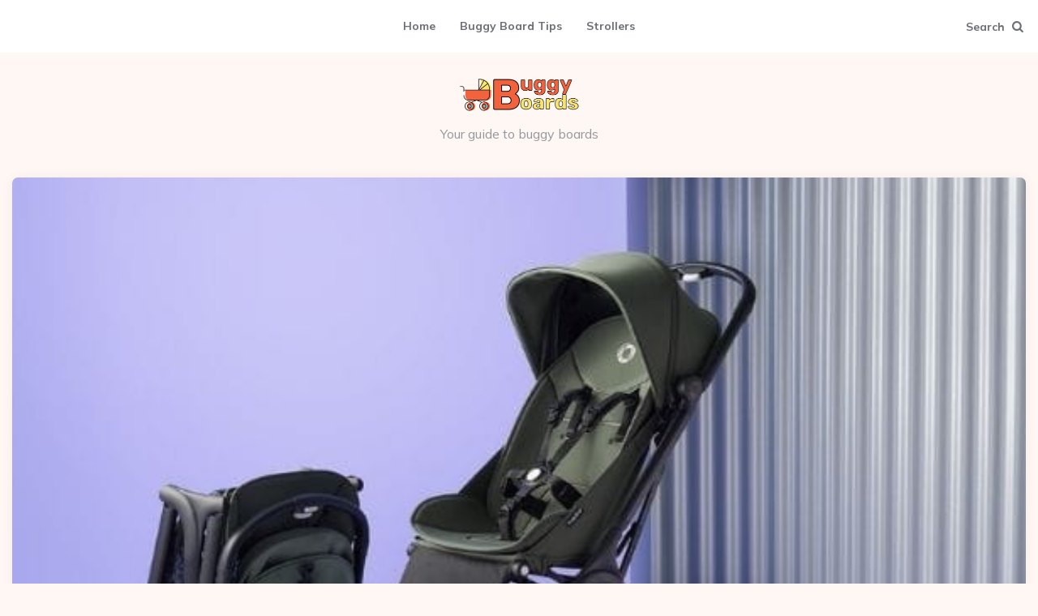

--- FILE ---
content_type: text/html; charset=UTF-8
request_url: https://buggyboards.co.uk/bugaboo-butterfly-ultra-compact-travel-stroller-review/
body_size: 16291
content:
<!DOCTYPE html><html dir="ltr" lang="en-GB" prefix="og: https://ogp.me/ns#"><head><meta charset="UTF-8"/>
<script>var __ezHttpConsent={setByCat:function(src,tagType,attributes,category,force,customSetScriptFn=null){var setScript=function(){if(force||window.ezTcfConsent[category]){if(typeof customSetScriptFn==='function'){customSetScriptFn();}else{var scriptElement=document.createElement(tagType);scriptElement.src=src;attributes.forEach(function(attr){for(var key in attr){if(attr.hasOwnProperty(key)){scriptElement.setAttribute(key,attr[key]);}}});var firstScript=document.getElementsByTagName(tagType)[0];firstScript.parentNode.insertBefore(scriptElement,firstScript);}}};if(force||(window.ezTcfConsent&&window.ezTcfConsent.loaded)){setScript();}else if(typeof getEzConsentData==="function"){getEzConsentData().then(function(ezTcfConsent){if(ezTcfConsent&&ezTcfConsent.loaded){setScript();}else{console.error("cannot get ez consent data");force=true;setScript();}});}else{force=true;setScript();console.error("getEzConsentData is not a function");}},};</script>
<script>var ezTcfConsent=window.ezTcfConsent?window.ezTcfConsent:{loaded:false,store_info:false,develop_and_improve_services:false,measure_ad_performance:false,measure_content_performance:false,select_basic_ads:false,create_ad_profile:false,select_personalized_ads:false,create_content_profile:false,select_personalized_content:false,understand_audiences:false,use_limited_data_to_select_content:false,};function getEzConsentData(){return new Promise(function(resolve){document.addEventListener("ezConsentEvent",function(event){var ezTcfConsent=event.detail.ezTcfConsent;resolve(ezTcfConsent);});});}</script>
<script>if(typeof _setEzCookies!=='function'){function _setEzCookies(ezConsentData){var cookies=window.ezCookieQueue;for(var i=0;i<cookies.length;i++){var cookie=cookies[i];if(ezConsentData&&ezConsentData.loaded&&ezConsentData[cookie.tcfCategory]){document.cookie=cookie.name+"="+cookie.value;}}}}
window.ezCookieQueue=window.ezCookieQueue||[];if(typeof addEzCookies!=='function'){function addEzCookies(arr){window.ezCookieQueue=[...window.ezCookieQueue,...arr];}}
addEzCookies([{name:"ezoab_426263",value:"mod1-c; Path=/; Domain=buggyboards.co.uk; Max-Age=7200",tcfCategory:"store_info",isEzoic:"true",},{name:"ezosuibasgeneris-1",value:"365d7279-562d-46db-6798-2e51b3988d4a; Path=/; Domain=buggyboards.co.uk; Expires=Thu, 12 Nov 2026 05:18:58 UTC; Secure; SameSite=None",tcfCategory:"understand_audiences",isEzoic:"true",}]);if(window.ezTcfConsent&&window.ezTcfConsent.loaded){_setEzCookies(window.ezTcfConsent);}else if(typeof getEzConsentData==="function"){getEzConsentData().then(function(ezTcfConsent){if(ezTcfConsent&&ezTcfConsent.loaded){_setEzCookies(window.ezTcfConsent);}else{console.error("cannot get ez consent data");_setEzCookies(window.ezTcfConsent);}});}else{console.error("getEzConsentData is not a function");_setEzCookies(window.ezTcfConsent);}</script><script type="text/javascript" data-ezscrex='false' data-cfasync='false'>window._ezaq = Object.assign({"edge_cache_status":13,"edge_response_time":13,"url":"https://buggyboards.co.uk/bugaboo-butterfly-ultra-compact-travel-stroller-review/"}, typeof window._ezaq !== "undefined" ? window._ezaq : {});</script><script type="text/javascript" data-ezscrex='false' data-cfasync='false'>window._ezaq = Object.assign({"ab_test_id":"mod1-c"}, typeof window._ezaq !== "undefined" ? window._ezaq : {});window.__ez=window.__ez||{};window.__ez.tf={};</script><script type="text/javascript" data-ezscrex='false' data-cfasync='false'>window.ezDisableAds = true;</script>
<script data-ezscrex='false' data-cfasync='false' data-pagespeed-no-defer>var __ez=__ez||{};__ez.stms=Date.now();__ez.evt={};__ez.script={};__ez.ck=__ez.ck||{};__ez.template={};__ez.template.isOrig=true;window.__ezScriptHost="//www.ezojs.com";__ez.queue=__ez.queue||function(){var e=0,i=0,t=[],n=!1,o=[],r=[],s=!0,a=function(e,i,n,o,r,s,a){var l=arguments.length>7&&void 0!==arguments[7]?arguments[7]:window,d=this;this.name=e,this.funcName=i,this.parameters=null===n?null:w(n)?n:[n],this.isBlock=o,this.blockedBy=r,this.deleteWhenComplete=s,this.isError=!1,this.isComplete=!1,this.isInitialized=!1,this.proceedIfError=a,this.fWindow=l,this.isTimeDelay=!1,this.process=function(){f("... func = "+e),d.isInitialized=!0,d.isComplete=!0,f("... func.apply: "+e);var i=d.funcName.split("."),n=null,o=this.fWindow||window;i.length>3||(n=3===i.length?o[i[0]][i[1]][i[2]]:2===i.length?o[i[0]][i[1]]:o[d.funcName]),null!=n&&n.apply(null,this.parameters),!0===d.deleteWhenComplete&&delete t[e],!0===d.isBlock&&(f("----- F'D: "+d.name),m())}},l=function(e,i,t,n,o,r,s){var a=arguments.length>7&&void 0!==arguments[7]?arguments[7]:window,l=this;this.name=e,this.path=i,this.async=o,this.defer=r,this.isBlock=t,this.blockedBy=n,this.isInitialized=!1,this.isError=!1,this.isComplete=!1,this.proceedIfError=s,this.fWindow=a,this.isTimeDelay=!1,this.isPath=function(e){return"/"===e[0]&&"/"!==e[1]},this.getSrc=function(e){return void 0!==window.__ezScriptHost&&this.isPath(e)&&"banger.js"!==this.name?window.__ezScriptHost+e:e},this.process=function(){l.isInitialized=!0,f("... file = "+e);var i=this.fWindow?this.fWindow.document:document,t=i.createElement("script");t.src=this.getSrc(this.path),!0===o?t.async=!0:!0===r&&(t.defer=!0),t.onerror=function(){var e={url:window.location.href,name:l.name,path:l.path,user_agent:window.navigator.userAgent};"undefined"!=typeof _ezaq&&(e.pageview_id=_ezaq.page_view_id);var i=encodeURIComponent(JSON.stringify(e)),t=new XMLHttpRequest;t.open("GET","//g.ezoic.net/ezqlog?d="+i,!0),t.send(),f("----- ERR'D: "+l.name),l.isError=!0,!0===l.isBlock&&m()},t.onreadystatechange=t.onload=function(){var e=t.readyState;f("----- F'D: "+l.name),e&&!/loaded|complete/.test(e)||(l.isComplete=!0,!0===l.isBlock&&m())},i.getElementsByTagName("head")[0].appendChild(t)}},d=function(e,i){this.name=e,this.path="",this.async=!1,this.defer=!1,this.isBlock=!1,this.blockedBy=[],this.isInitialized=!0,this.isError=!1,this.isComplete=i,this.proceedIfError=!1,this.isTimeDelay=!1,this.process=function(){}};function c(e,i,n,s,a,d,c,u,f){var m=new l(e,i,n,s,a,d,c,f);!0===u?o[e]=m:r[e]=m,t[e]=m,h(m)}function h(e){!0!==u(e)&&0!=s&&e.process()}function u(e){if(!0===e.isTimeDelay&&!1===n)return f(e.name+" blocked = TIME DELAY!"),!0;if(w(e.blockedBy))for(var i=0;i<e.blockedBy.length;i++){var o=e.blockedBy[i];if(!1===t.hasOwnProperty(o))return f(e.name+" blocked = "+o),!0;if(!0===e.proceedIfError&&!0===t[o].isError)return!1;if(!1===t[o].isComplete)return f(e.name+" blocked = "+o),!0}return!1}function f(e){var i=window.location.href,t=new RegExp("[?&]ezq=([^&#]*)","i").exec(i);"1"===(t?t[1]:null)&&console.debug(e)}function m(){++e>200||(f("let's go"),p(o),p(r))}function p(e){for(var i in e)if(!1!==e.hasOwnProperty(i)){var t=e[i];!0===t.isComplete||u(t)||!0===t.isInitialized||!0===t.isError?!0===t.isError?f(t.name+": error"):!0===t.isComplete?f(t.name+": complete already"):!0===t.isInitialized&&f(t.name+": initialized already"):t.process()}}function w(e){return"[object Array]"==Object.prototype.toString.call(e)}return window.addEventListener("load",(function(){setTimeout((function(){n=!0,f("TDELAY -----"),m()}),5e3)}),!1),{addFile:c,addFileOnce:function(e,i,n,o,r,s,a,l,d){t[e]||c(e,i,n,o,r,s,a,l,d)},addDelayFile:function(e,i){var n=new l(e,i,!1,[],!1,!1,!0);n.isTimeDelay=!0,f(e+" ...  FILE! TDELAY"),r[e]=n,t[e]=n,h(n)},addFunc:function(e,n,s,l,d,c,u,f,m,p){!0===c&&(e=e+"_"+i++);var w=new a(e,n,s,l,d,u,f,p);!0===m?o[e]=w:r[e]=w,t[e]=w,h(w)},addDelayFunc:function(e,i,n){var o=new a(e,i,n,!1,[],!0,!0);o.isTimeDelay=!0,f(e+" ...  FUNCTION! TDELAY"),r[e]=o,t[e]=o,h(o)},items:t,processAll:m,setallowLoad:function(e){s=e},markLoaded:function(e){if(e&&0!==e.length){if(e in t){var i=t[e];!0===i.isComplete?f(i.name+" "+e+": error loaded duplicate"):(i.isComplete=!0,i.isInitialized=!0)}else t[e]=new d(e,!0);f("markLoaded dummyfile: "+t[e].name)}},logWhatsBlocked:function(){for(var e in t)!1!==t.hasOwnProperty(e)&&u(t[e])}}}();__ez.evt.add=function(e,t,n){e.addEventListener?e.addEventListener(t,n,!1):e.attachEvent?e.attachEvent("on"+t,n):e["on"+t]=n()},__ez.evt.remove=function(e,t,n){e.removeEventListener?e.removeEventListener(t,n,!1):e.detachEvent?e.detachEvent("on"+t,n):delete e["on"+t]};__ez.script.add=function(e){var t=document.createElement("script");t.src=e,t.async=!0,t.type="text/javascript",document.getElementsByTagName("head")[0].appendChild(t)};__ez.dot=__ez.dot||{};__ez.queue.addFileOnce('/detroitchicago/boise.js', '/detroitchicago/boise.js?gcb=195-0&cb=5', true, [], true, false, true, false);__ez.queue.addFileOnce('/parsonsmaize/abilene.js', '/parsonsmaize/abilene.js?gcb=195-0&cb=dc112bb7ea', true, [], true, false, true, false);__ez.queue.addFileOnce('/parsonsmaize/mulvane.js', '/parsonsmaize/mulvane.js?gcb=195-0&cb=e75e48eec0', true, ['/parsonsmaize/abilene.js'], true, false, true, false);__ez.queue.addFileOnce('/detroitchicago/birmingham.js', '/detroitchicago/birmingham.js?gcb=195-0&cb=539c47377c', true, ['/parsonsmaize/abilene.js'], true, false, true, false);</script>
<script data-ezscrex="false" type="text/javascript" data-cfasync="false">window._ezaq = Object.assign({"ad_cache_level":0,"adpicker_placement_cnt":0,"ai_placeholder_cache_level":0,"ai_placeholder_placement_cnt":-1,"article_category":"Strollers","author":"Brankings","domain":"buggyboards.co.uk","domain_id":426263,"ezcache_level":2,"ezcache_skip_code":0,"has_bad_image":0,"has_bad_words":0,"is_sitespeed":0,"lt_cache_level":0,"publish_date":"2022-06-17","response_size":65925,"response_size_orig":60118,"response_time_orig":2,"template_id":120,"url":"https://buggyboards.co.uk/bugaboo-butterfly-ultra-compact-travel-stroller-review/","word_count":0,"worst_bad_word_level":0}, typeof window._ezaq !== "undefined" ? window._ezaq : {});__ez.queue.markLoaded('ezaqBaseReady');</script>
<script type='text/javascript' data-ezscrex='false' data-cfasync='false'>
window.ezAnalyticsStatic = true;

function analyticsAddScript(script) {
	var ezDynamic = document.createElement('script');
	ezDynamic.type = 'text/javascript';
	ezDynamic.innerHTML = script;
	document.head.appendChild(ezDynamic);
}
function getCookiesWithPrefix() {
    var allCookies = document.cookie.split(';');
    var cookiesWithPrefix = {};

    for (var i = 0; i < allCookies.length; i++) {
        var cookie = allCookies[i].trim();

        for (var j = 0; j < arguments.length; j++) {
            var prefix = arguments[j];
            if (cookie.indexOf(prefix) === 0) {
                var cookieParts = cookie.split('=');
                var cookieName = cookieParts[0];
                var cookieValue = cookieParts.slice(1).join('=');
                cookiesWithPrefix[cookieName] = decodeURIComponent(cookieValue);
                break; // Once matched, no need to check other prefixes
            }
        }
    }

    return cookiesWithPrefix;
}
function productAnalytics() {
	var d = {"pr":[6],"omd5":"34567ed048cfb7b9085d78fa62635919","nar":"risk score"};
	d.u = _ezaq.url;
	d.p = _ezaq.page_view_id;
	d.v = _ezaq.visit_uuid;
	d.ab = _ezaq.ab_test_id;
	d.e = JSON.stringify(_ezaq);
	d.ref = document.referrer;
	d.c = getCookiesWithPrefix('active_template', 'ez', 'lp_');
	if(typeof ez_utmParams !== 'undefined') {
		d.utm = ez_utmParams;
	}

	var dataText = JSON.stringify(d);
	var xhr = new XMLHttpRequest();
	xhr.open('POST','/ezais/analytics?cb=1', true);
	xhr.onload = function () {
		if (xhr.status!=200) {
            return;
		}

        if(document.readyState !== 'loading') {
            analyticsAddScript(xhr.response);
            return;
        }

        var eventFunc = function() {
            if(document.readyState === 'loading') {
                return;
            }
            document.removeEventListener('readystatechange', eventFunc, false);
            analyticsAddScript(xhr.response);
        };

        document.addEventListener('readystatechange', eventFunc, false);
	};
	xhr.setRequestHeader('Content-Type','text/plain');
	xhr.send(dataText);
}
__ez.queue.addFunc("productAnalytics", "productAnalytics", null, true, ['ezaqBaseReady'], false, false, false, true);
</script><base href="https://buggyboards.co.uk/bugaboo-butterfly-ultra-compact-travel-stroller-review/"/>

<meta name="viewport" content="width=device-width, initial-scale=1.0"/>
<link rel="profile" href="http://gmpg.org/xfn/11"/>

<title>Bugaboo Butterfly Ultra Compact Travel Stroller Review - Buggy Boards</title>
	<style>img:is([sizes="auto" i], [sizes^="auto," i]) { contain-intrinsic-size: 3000px 1500px }</style>
	
		<!-- All in One SEO Pro 4.7.3 - aioseo.com -->
		<meta name="description" content="Bugaboo is a high-quality and well-known brand when it comes to strollers, and the Butterfly Ultra Compact Travel Stroller is no exception. It&#39;s lightweight, compact, and easy to maneuver. Plus, it has a number of features that make it great for travel. First and foremost, the stroller has a foldable frame that makes storage easier."/>
		<meta name="robots" content="max-image-preview:large"/>
		<link rel="canonical" href="https://buggyboards.co.uk/bugaboo-butterfly-ultra-compact-travel-stroller-review/"/>
		<meta name="generator" content="All in One SEO Pro (AIOSEO) 4.7.3"/>
		<meta property="og:locale" content="en_GB"/>
		<meta property="og:site_name" content="Buggy Boards - Your guide to buggy boards"/>
		<meta property="og:type" content="article"/>
		<meta property="og:title" content="Bugaboo Butterfly Ultra Compact Travel Stroller Review - Buggy Boards"/>
		<meta property="og:description" content="Bugaboo is a high-quality and well-known brand when it comes to strollers, and the Butterfly Ultra Compact Travel Stroller is no exception. It&#39;s lightweight, compact, and easy to maneuver. Plus, it has a number of features that make it great for travel. First and foremost, the stroller has a foldable frame that makes storage easier."/>
		<meta property="og:url" content="https://buggyboards.co.uk/bugaboo-butterfly-ultra-compact-travel-stroller-review/"/>
		<meta property="og:image" content="https://buggyboards.co.uk/wp-content/uploads/2022/06/buggy-boards.png"/>
		<meta property="og:image:secure_url" content="https://buggyboards.co.uk/wp-content/uploads/2022/06/buggy-boards.png"/>
		<meta property="article:published_time" content="2022-06-17T11:45:39+00:00"/>
		<meta property="article:modified_time" content="2023-06-28T11:52:10+00:00"/>
		<meta name="twitter:card" content="summary_large_image"/>
		<meta name="twitter:title" content="Bugaboo Butterfly Ultra Compact Travel Stroller Review - Buggy Boards"/>
		<meta name="twitter:description" content="Bugaboo is a high-quality and well-known brand when it comes to strollers, and the Butterfly Ultra Compact Travel Stroller is no exception. It&#39;s lightweight, compact, and easy to maneuver. Plus, it has a number of features that make it great for travel. First and foremost, the stroller has a foldable frame that makes storage easier."/>
		<meta name="twitter:image" content="https://buggyboards.co.uk/wp-content/uploads/2022/06/buggy-boards.png"/>
		<script type="application/ld+json" class="aioseo-schema">
			{"@context":"https:\/\/schema.org","@graph":[{"@type":"BlogPosting","@id":"https:\/\/buggyboards.co.uk\/bugaboo-butterfly-ultra-compact-travel-stroller-review\/#blogposting","name":"Bugaboo Butterfly Ultra Compact Travel Stroller Review - Buggy Boards","headline":"Bugaboo Butterfly Ultra Compact Travel Stroller Review","author":{"@id":"https:\/\/buggyboards.co.uk\/author\/brankings\/#author"},"publisher":{"@id":"https:\/\/buggyboards.co.uk\/#organization"},"image":{"@type":"ImageObject","url":"https:\/\/buggyboards.co.uk\/wp-content\/uploads\/2022\/06\/bugaboo-butterfly-studio-review.jpg","width":600,"height":400,"caption":"bugaboo-butterfly-studio-review"},"datePublished":"2022-06-17T11:45:39+00:00","dateModified":"2023-06-28T11:52:10+00:00","inLanguage":"en-GB","mainEntityOfPage":{"@id":"https:\/\/buggyboards.co.uk\/bugaboo-butterfly-ultra-compact-travel-stroller-review\/#webpage"},"isPartOf":{"@id":"https:\/\/buggyboards.co.uk\/bugaboo-butterfly-ultra-compact-travel-stroller-review\/#webpage"},"articleSection":"Strollers"},{"@type":"BreadcrumbList","@id":"https:\/\/buggyboards.co.uk\/bugaboo-butterfly-ultra-compact-travel-stroller-review\/#breadcrumblist","itemListElement":[{"@type":"ListItem","@id":"https:\/\/buggyboards.co.uk\/#listItem","position":1,"name":"Home","item":"https:\/\/buggyboards.co.uk\/","nextItem":"https:\/\/buggyboards.co.uk\/bugaboo-butterfly-ultra-compact-travel-stroller-review\/#listItem"},{"@type":"ListItem","@id":"https:\/\/buggyboards.co.uk\/bugaboo-butterfly-ultra-compact-travel-stroller-review\/#listItem","position":2,"name":"Bugaboo Butterfly Ultra Compact Travel Stroller Review","previousItem":"https:\/\/buggyboards.co.uk\/#listItem"}]},{"@type":"Organization","@id":"https:\/\/buggyboards.co.uk\/#organization","name":"Buggy Boards","description":"Your guide to buggy boards","url":"https:\/\/buggyboards.co.uk\/","logo":{"@type":"ImageObject","url":"https:\/\/buggyboards.co.uk\/wp-content\/uploads\/2022\/06\/buggy-boards.png","@id":"https:\/\/buggyboards.co.uk\/bugaboo-butterfly-ultra-compact-travel-stroller-review\/#organizationLogo","width":300,"height":91,"caption":"buggy-boards"},"image":{"@id":"https:\/\/buggyboards.co.uk\/bugaboo-butterfly-ultra-compact-travel-stroller-review\/#organizationLogo"}},{"@type":"Person","@id":"https:\/\/buggyboards.co.uk\/author\/brankings\/#author","url":"https:\/\/buggyboards.co.uk\/author\/brankings\/","name":"Brankings","image":{"@type":"ImageObject","@id":"https:\/\/buggyboards.co.uk\/bugaboo-butterfly-ultra-compact-travel-stroller-review\/#authorImage","url":"https:\/\/secure.gravatar.com\/avatar\/289a2164341b46d11eb004bef42442718e8e60fb85a48dd3a7b4770e07958de4?s=96&d=mm&r=g","width":96,"height":96,"caption":"Brankings"}},{"@type":"WebPage","@id":"https:\/\/buggyboards.co.uk\/bugaboo-butterfly-ultra-compact-travel-stroller-review\/#webpage","url":"https:\/\/buggyboards.co.uk\/bugaboo-butterfly-ultra-compact-travel-stroller-review\/","name":"Bugaboo Butterfly Ultra Compact Travel Stroller Review - Buggy Boards","description":"Bugaboo is a high-quality and well-known brand when it comes to strollers, and the Butterfly Ultra Compact Travel Stroller is no exception. It's lightweight, compact, and easy to maneuver. Plus, it has a number of features that make it great for travel. First and foremost, the stroller has a foldable frame that makes storage easier.","inLanguage":"en-GB","isPartOf":{"@id":"https:\/\/buggyboards.co.uk\/#website"},"breadcrumb":{"@id":"https:\/\/buggyboards.co.uk\/bugaboo-butterfly-ultra-compact-travel-stroller-review\/#breadcrumblist"},"author":{"@id":"https:\/\/buggyboards.co.uk\/author\/brankings\/#author"},"creator":{"@id":"https:\/\/buggyboards.co.uk\/author\/brankings\/#author"},"image":{"@type":"ImageObject","url":"https:\/\/buggyboards.co.uk\/wp-content\/uploads\/2022\/06\/bugaboo-butterfly-studio-review.jpg","@id":"https:\/\/buggyboards.co.uk\/bugaboo-butterfly-ultra-compact-travel-stroller-review\/#mainImage","width":600,"height":400,"caption":"bugaboo-butterfly-studio-review"},"primaryImageOfPage":{"@id":"https:\/\/buggyboards.co.uk\/bugaboo-butterfly-ultra-compact-travel-stroller-review\/#mainImage"},"datePublished":"2022-06-17T11:45:39+00:00","dateModified":"2023-06-28T11:52:10+00:00"},{"@type":"WebSite","@id":"https:\/\/buggyboards.co.uk\/#website","url":"https:\/\/buggyboards.co.uk\/","name":"Buggy Boards","description":"Your guide to buggy boards","inLanguage":"en-GB","publisher":{"@id":"https:\/\/buggyboards.co.uk\/#organization"}}]}
		</script>
		<!-- All in One SEO Pro -->

<link rel="dns-prefetch" href="//www.googletagmanager.com"/>
<link rel="dns-prefetch" href="//fonts.googleapis.com"/>
<link rel="alternate" type="application/rss+xml" title="Buggy Boards » Feed" href="https://buggyboards.co.uk/feed/"/>
<link rel="alternate" type="application/rss+xml" title="Buggy Boards » Comments Feed" href="https://buggyboards.co.uk/comments/feed/"/>
<script>
window._wpemojiSettings = {"baseUrl":"https:\/\/s.w.org\/images\/core\/emoji\/16.0.1\/72x72\/","ext":".png","svgUrl":"https:\/\/s.w.org\/images\/core\/emoji\/16.0.1\/svg\/","svgExt":".svg","source":{"concatemoji":"https:\/\/buggyboards.co.uk\/wp-includes\/js\/wp-emoji-release.min.js?ver=6.8.3"}};
/*! This file is auto-generated */
!function(s,n){var o,i,e;function c(e){try{var t={supportTests:e,timestamp:(new Date).valueOf()};sessionStorage.setItem(o,JSON.stringify(t))}catch(e){}}function p(e,t,n){e.clearRect(0,0,e.canvas.width,e.canvas.height),e.fillText(t,0,0);var t=new Uint32Array(e.getImageData(0,0,e.canvas.width,e.canvas.height).data),a=(e.clearRect(0,0,e.canvas.width,e.canvas.height),e.fillText(n,0,0),new Uint32Array(e.getImageData(0,0,e.canvas.width,e.canvas.height).data));return t.every(function(e,t){return e===a[t]})}function u(e,t){e.clearRect(0,0,e.canvas.width,e.canvas.height),e.fillText(t,0,0);for(var n=e.getImageData(16,16,1,1),a=0;a<n.data.length;a++)if(0!==n.data[a])return!1;return!0}function f(e,t,n,a){switch(t){case"flag":return n(e,"\ud83c\udff3\ufe0f\u200d\u26a7\ufe0f","\ud83c\udff3\ufe0f\u200b\u26a7\ufe0f")?!1:!n(e,"\ud83c\udde8\ud83c\uddf6","\ud83c\udde8\u200b\ud83c\uddf6")&&!n(e,"\ud83c\udff4\udb40\udc67\udb40\udc62\udb40\udc65\udb40\udc6e\udb40\udc67\udb40\udc7f","\ud83c\udff4\u200b\udb40\udc67\u200b\udb40\udc62\u200b\udb40\udc65\u200b\udb40\udc6e\u200b\udb40\udc67\u200b\udb40\udc7f");case"emoji":return!a(e,"\ud83e\udedf")}return!1}function g(e,t,n,a){var r="undefined"!=typeof WorkerGlobalScope&&self instanceof WorkerGlobalScope?new OffscreenCanvas(300,150):s.createElement("canvas"),o=r.getContext("2d",{willReadFrequently:!0}),i=(o.textBaseline="top",o.font="600 32px Arial",{});return e.forEach(function(e){i[e]=t(o,e,n,a)}),i}function t(e){var t=s.createElement("script");t.src=e,t.defer=!0,s.head.appendChild(t)}"undefined"!=typeof Promise&&(o="wpEmojiSettingsSupports",i=["flag","emoji"],n.supports={everything:!0,everythingExceptFlag:!0},e=new Promise(function(e){s.addEventListener("DOMContentLoaded",e,{once:!0})}),new Promise(function(t){var n=function(){try{var e=JSON.parse(sessionStorage.getItem(o));if("object"==typeof e&&"number"==typeof e.timestamp&&(new Date).valueOf()<e.timestamp+604800&&"object"==typeof e.supportTests)return e.supportTests}catch(e){}return null}();if(!n){if("undefined"!=typeof Worker&&"undefined"!=typeof OffscreenCanvas&&"undefined"!=typeof URL&&URL.createObjectURL&&"undefined"!=typeof Blob)try{var e="postMessage("+g.toString()+"("+[JSON.stringify(i),f.toString(),p.toString(),u.toString()].join(",")+"));",a=new Blob([e],{type:"text/javascript"}),r=new Worker(URL.createObjectURL(a),{name:"wpTestEmojiSupports"});return void(r.onmessage=function(e){c(n=e.data),r.terminate(),t(n)})}catch(e){}c(n=g(i,f,p,u))}t(n)}).then(function(e){for(var t in e)n.supports[t]=e[t],n.supports.everything=n.supports.everything&&n.supports[t],"flag"!==t&&(n.supports.everythingExceptFlag=n.supports.everythingExceptFlag&&n.supports[t]);n.supports.everythingExceptFlag=n.supports.everythingExceptFlag&&!n.supports.flag,n.DOMReady=!1,n.readyCallback=function(){n.DOMReady=!0}}).then(function(){return e}).then(function(){var e;n.supports.everything||(n.readyCallback(),(e=n.source||{}).concatemoji?t(e.concatemoji):e.wpemoji&&e.twemoji&&(t(e.twemoji),t(e.wpemoji)))}))}((window,document),window._wpemojiSettings);
</script>
<style id="wp-emoji-styles-inline-css">

	img.wp-smiley, img.emoji {
		display: inline !important;
		border: none !important;
		box-shadow: none !important;
		height: 1em !important;
		width: 1em !important;
		margin: 0 0.07em !important;
		vertical-align: -0.1em !important;
		background: none !important;
		padding: 0 !important;
	}
</style>
<link rel="stylesheet" id="wp-block-library-css" href="https://buggyboards.co.uk/wp-includes/css/dist/block-library/style.min.css?ver=6.8.3" media="all"/>
<style id="classic-theme-styles-inline-css">
/*! This file is auto-generated */
.wp-block-button__link{color:#fff;background-color:#32373c;border-radius:9999px;box-shadow:none;text-decoration:none;padding:calc(.667em + 2px) calc(1.333em + 2px);font-size:1.125em}.wp-block-file__button{background:#32373c;color:#fff;text-decoration:none}
</style>
<style id="global-styles-inline-css">
:root{--wp--preset--aspect-ratio--square: 1;--wp--preset--aspect-ratio--4-3: 4/3;--wp--preset--aspect-ratio--3-4: 3/4;--wp--preset--aspect-ratio--3-2: 3/2;--wp--preset--aspect-ratio--2-3: 2/3;--wp--preset--aspect-ratio--16-9: 16/9;--wp--preset--aspect-ratio--9-16: 9/16;--wp--preset--color--black: #000000;--wp--preset--color--cyan-bluish-gray: #abb8c3;--wp--preset--color--white: #ffffff;--wp--preset--color--pale-pink: #f78da7;--wp--preset--color--vivid-red: #cf2e2e;--wp--preset--color--luminous-vivid-orange: #ff6900;--wp--preset--color--luminous-vivid-amber: #fcb900;--wp--preset--color--light-green-cyan: #7bdcb5;--wp--preset--color--vivid-green-cyan: #00d084;--wp--preset--color--pale-cyan-blue: #8ed1fc;--wp--preset--color--vivid-cyan-blue: #0693e3;--wp--preset--color--vivid-purple: #9b51e0;--wp--preset--color--theme-color-one: #6c5b7b;--wp--preset--color--theme-color-two: #f67280;--wp--preset--color--theme-color-three: #f8b195;--wp--preset--color--theme-color-four: #c06c84;--wp--preset--color--theme-color-five: #355c7d;--wp--preset--color--very-dark-grey: #2e2f33;--wp--preset--color--dark-grey: #45464b;--wp--preset--color--medium-grey: #94979e;--wp--preset--color--light-grey: #D3D3D3;--wp--preset--gradient--vivid-cyan-blue-to-vivid-purple: linear-gradient(135deg,rgba(6,147,227,1) 0%,rgb(155,81,224) 100%);--wp--preset--gradient--light-green-cyan-to-vivid-green-cyan: linear-gradient(135deg,rgb(122,220,180) 0%,rgb(0,208,130) 100%);--wp--preset--gradient--luminous-vivid-amber-to-luminous-vivid-orange: linear-gradient(135deg,rgba(252,185,0,1) 0%,rgba(255,105,0,1) 100%);--wp--preset--gradient--luminous-vivid-orange-to-vivid-red: linear-gradient(135deg,rgba(255,105,0,1) 0%,rgb(207,46,46) 100%);--wp--preset--gradient--very-light-gray-to-cyan-bluish-gray: linear-gradient(135deg,rgb(238,238,238) 0%,rgb(169,184,195) 100%);--wp--preset--gradient--cool-to-warm-spectrum: linear-gradient(135deg,rgb(74,234,220) 0%,rgb(151,120,209) 20%,rgb(207,42,186) 40%,rgb(238,44,130) 60%,rgb(251,105,98) 80%,rgb(254,248,76) 100%);--wp--preset--gradient--blush-light-purple: linear-gradient(135deg,rgb(255,206,236) 0%,rgb(152,150,240) 100%);--wp--preset--gradient--blush-bordeaux: linear-gradient(135deg,rgb(254,205,165) 0%,rgb(254,45,45) 50%,rgb(107,0,62) 100%);--wp--preset--gradient--luminous-dusk: linear-gradient(135deg,rgb(255,203,112) 0%,rgb(199,81,192) 50%,rgb(65,88,208) 100%);--wp--preset--gradient--pale-ocean: linear-gradient(135deg,rgb(255,245,203) 0%,rgb(182,227,212) 50%,rgb(51,167,181) 100%);--wp--preset--gradient--electric-grass: linear-gradient(135deg,rgb(202,248,128) 0%,rgb(113,206,126) 100%);--wp--preset--gradient--midnight: linear-gradient(135deg,rgb(2,3,129) 0%,rgb(40,116,252) 100%);--wp--preset--font-size--small: 13px;--wp--preset--font-size--medium: 20px;--wp--preset--font-size--large: 36px;--wp--preset--font-size--x-large: 42px;--wp--preset--spacing--20: 0.44rem;--wp--preset--spacing--30: 0.67rem;--wp--preset--spacing--40: 1rem;--wp--preset--spacing--50: 1.5rem;--wp--preset--spacing--60: 2.25rem;--wp--preset--spacing--70: 3.38rem;--wp--preset--spacing--80: 5.06rem;--wp--preset--shadow--natural: 6px 6px 9px rgba(0, 0, 0, 0.2);--wp--preset--shadow--deep: 12px 12px 50px rgba(0, 0, 0, 0.4);--wp--preset--shadow--sharp: 6px 6px 0px rgba(0, 0, 0, 0.2);--wp--preset--shadow--outlined: 6px 6px 0px -3px rgba(255, 255, 255, 1), 6px 6px rgba(0, 0, 0, 1);--wp--preset--shadow--crisp: 6px 6px 0px rgba(0, 0, 0, 1);}:where(.is-layout-flex){gap: 0.5em;}:where(.is-layout-grid){gap: 0.5em;}body .is-layout-flex{display: flex;}.is-layout-flex{flex-wrap: wrap;align-items: center;}.is-layout-flex > :is(*, div){margin: 0;}body .is-layout-grid{display: grid;}.is-layout-grid > :is(*, div){margin: 0;}:where(.wp-block-columns.is-layout-flex){gap: 2em;}:where(.wp-block-columns.is-layout-grid){gap: 2em;}:where(.wp-block-post-template.is-layout-flex){gap: 1.25em;}:where(.wp-block-post-template.is-layout-grid){gap: 1.25em;}.has-black-color{color: var(--wp--preset--color--black) !important;}.has-cyan-bluish-gray-color{color: var(--wp--preset--color--cyan-bluish-gray) !important;}.has-white-color{color: var(--wp--preset--color--white) !important;}.has-pale-pink-color{color: var(--wp--preset--color--pale-pink) !important;}.has-vivid-red-color{color: var(--wp--preset--color--vivid-red) !important;}.has-luminous-vivid-orange-color{color: var(--wp--preset--color--luminous-vivid-orange) !important;}.has-luminous-vivid-amber-color{color: var(--wp--preset--color--luminous-vivid-amber) !important;}.has-light-green-cyan-color{color: var(--wp--preset--color--light-green-cyan) !important;}.has-vivid-green-cyan-color{color: var(--wp--preset--color--vivid-green-cyan) !important;}.has-pale-cyan-blue-color{color: var(--wp--preset--color--pale-cyan-blue) !important;}.has-vivid-cyan-blue-color{color: var(--wp--preset--color--vivid-cyan-blue) !important;}.has-vivid-purple-color{color: var(--wp--preset--color--vivid-purple) !important;}.has-black-background-color{background-color: var(--wp--preset--color--black) !important;}.has-cyan-bluish-gray-background-color{background-color: var(--wp--preset--color--cyan-bluish-gray) !important;}.has-white-background-color{background-color: var(--wp--preset--color--white) !important;}.has-pale-pink-background-color{background-color: var(--wp--preset--color--pale-pink) !important;}.has-vivid-red-background-color{background-color: var(--wp--preset--color--vivid-red) !important;}.has-luminous-vivid-orange-background-color{background-color: var(--wp--preset--color--luminous-vivid-orange) !important;}.has-luminous-vivid-amber-background-color{background-color: var(--wp--preset--color--luminous-vivid-amber) !important;}.has-light-green-cyan-background-color{background-color: var(--wp--preset--color--light-green-cyan) !important;}.has-vivid-green-cyan-background-color{background-color: var(--wp--preset--color--vivid-green-cyan) !important;}.has-pale-cyan-blue-background-color{background-color: var(--wp--preset--color--pale-cyan-blue) !important;}.has-vivid-cyan-blue-background-color{background-color: var(--wp--preset--color--vivid-cyan-blue) !important;}.has-vivid-purple-background-color{background-color: var(--wp--preset--color--vivid-purple) !important;}.has-black-border-color{border-color: var(--wp--preset--color--black) !important;}.has-cyan-bluish-gray-border-color{border-color: var(--wp--preset--color--cyan-bluish-gray) !important;}.has-white-border-color{border-color: var(--wp--preset--color--white) !important;}.has-pale-pink-border-color{border-color: var(--wp--preset--color--pale-pink) !important;}.has-vivid-red-border-color{border-color: var(--wp--preset--color--vivid-red) !important;}.has-luminous-vivid-orange-border-color{border-color: var(--wp--preset--color--luminous-vivid-orange) !important;}.has-luminous-vivid-amber-border-color{border-color: var(--wp--preset--color--luminous-vivid-amber) !important;}.has-light-green-cyan-border-color{border-color: var(--wp--preset--color--light-green-cyan) !important;}.has-vivid-green-cyan-border-color{border-color: var(--wp--preset--color--vivid-green-cyan) !important;}.has-pale-cyan-blue-border-color{border-color: var(--wp--preset--color--pale-cyan-blue) !important;}.has-vivid-cyan-blue-border-color{border-color: var(--wp--preset--color--vivid-cyan-blue) !important;}.has-vivid-purple-border-color{border-color: var(--wp--preset--color--vivid-purple) !important;}.has-vivid-cyan-blue-to-vivid-purple-gradient-background{background: var(--wp--preset--gradient--vivid-cyan-blue-to-vivid-purple) !important;}.has-light-green-cyan-to-vivid-green-cyan-gradient-background{background: var(--wp--preset--gradient--light-green-cyan-to-vivid-green-cyan) !important;}.has-luminous-vivid-amber-to-luminous-vivid-orange-gradient-background{background: var(--wp--preset--gradient--luminous-vivid-amber-to-luminous-vivid-orange) !important;}.has-luminous-vivid-orange-to-vivid-red-gradient-background{background: var(--wp--preset--gradient--luminous-vivid-orange-to-vivid-red) !important;}.has-very-light-gray-to-cyan-bluish-gray-gradient-background{background: var(--wp--preset--gradient--very-light-gray-to-cyan-bluish-gray) !important;}.has-cool-to-warm-spectrum-gradient-background{background: var(--wp--preset--gradient--cool-to-warm-spectrum) !important;}.has-blush-light-purple-gradient-background{background: var(--wp--preset--gradient--blush-light-purple) !important;}.has-blush-bordeaux-gradient-background{background: var(--wp--preset--gradient--blush-bordeaux) !important;}.has-luminous-dusk-gradient-background{background: var(--wp--preset--gradient--luminous-dusk) !important;}.has-pale-ocean-gradient-background{background: var(--wp--preset--gradient--pale-ocean) !important;}.has-electric-grass-gradient-background{background: var(--wp--preset--gradient--electric-grass) !important;}.has-midnight-gradient-background{background: var(--wp--preset--gradient--midnight) !important;}.has-small-font-size{font-size: var(--wp--preset--font-size--small) !important;}.has-medium-font-size{font-size: var(--wp--preset--font-size--medium) !important;}.has-large-font-size{font-size: var(--wp--preset--font-size--large) !important;}.has-x-large-font-size{font-size: var(--wp--preset--font-size--x-large) !important;}
:where(.wp-block-post-template.is-layout-flex){gap: 1.25em;}:where(.wp-block-post-template.is-layout-grid){gap: 1.25em;}
:where(.wp-block-columns.is-layout-flex){gap: 2em;}:where(.wp-block-columns.is-layout-grid){gap: 2em;}
:root :where(.wp-block-pullquote){font-size: 1.5em;line-height: 1.6;}
</style>
<link rel="stylesheet" id="ruki-style-css" href="https://buggyboards.co.uk/wp-content/themes/ruki/style.css" media="all"/>
<link rel="stylesheet" id="ruki-child-style-css" href="https://buggyboards.co.uk/wp-content/themes/ruki-child/style.css" media="all"/>
<link rel="stylesheet" id="fontello-css" href="https://buggyboards.co.uk/wp-content/themes/ruki/css/fontello/css/fontello.css" media="all"/>
<link rel="stylesheet" id="ruki-google-font-mulish-css" href="https://fonts.googleapis.com/css2?family=Mulish:ital,wght@0,400;0,500;0,600;0,700;0,800;0,900;1,400;1,600;1,700;1,800;1,900&amp;display=swap" media="all"/>
<link rel="stylesheet" id="ruki-reset-css" href="https://buggyboards.co.uk/wp-content/themes/ruki/css/normalize.css?ver=1.0.0" media="all"/>
<link rel="stylesheet" id="ruki-gutenberg-css" href="https://buggyboards.co.uk/wp-content/themes/ruki/css/gutenberg.css?ver=1.0.2" media="all"/>
<link rel="stylesheet" id="lwptoc-main-css" href="https://buggyboards.co.uk/wp-content/plugins/luckywp-table-of-contents/front/assets/main.min.css?ver=2.1.9" media="all"/>
<link rel="stylesheet" id="aawp-css" href="https://buggyboards.co.uk/wp-content/plugins/aawp/assets/dist/css/main.css?ver=4.0.0" media="all"/>
<script src="https://buggyboards.co.uk/wp-content/plugins/luckywp-table-of-contents/front/assets/main.min.js?ver=2.1.9" id="lwptoc-main-js"></script>
<script src="https://buggyboards.co.uk/wp-includes/js/jquery/jquery.min.js?ver=3.7.1" id="jquery-core-js"></script>
<script src="https://buggyboards.co.uk/wp-includes/js/jquery/jquery-migrate.min.js?ver=3.4.1" id="jquery-migrate-js"></script>
<script src="https://buggyboards.co.uk/wp-content/themes/ruki/js/main.js?ver=1.0.0" id="ruki-main-js"></script>

<!-- Google tag (gtag.js) snippet added by Site Kit -->

<!-- Google Analytics snippet added by Site Kit -->
<script src="https://www.googletagmanager.com/gtag/js?id=GT-M6J64VW" id="google_gtagjs-js" async=""></script>
<script id="google_gtagjs-js-after">
window.dataLayer = window.dataLayer || [];function gtag(){dataLayer.push(arguments);}
gtag("set","linker",{"domains":["buggyboards.co.uk"]});
gtag("js", new Date());
gtag("set", "developer_id.dZTNiMT", true);
gtag("config", "GT-M6J64VW");
 window._googlesitekit = window._googlesitekit || {}; window._googlesitekit.throttledEvents = []; window._googlesitekit.gtagEvent = (name, data) => { var key = JSON.stringify( { name, data } ); if ( !! window._googlesitekit.throttledEvents[ key ] ) { return; } window._googlesitekit.throttledEvents[ key ] = true; setTimeout( () => { delete window._googlesitekit.throttledEvents[ key ]; }, 5 ); gtag( "event", name, { ...data, event_source: "site-kit" } ); }
</script>

<!-- End Google tag (gtag.js) snippet added by Site Kit -->
<link rel="https://api.w.org/" href="https://buggyboards.co.uk/wp-json/"/><link rel="alternate" title="JSON" type="application/json" href="https://buggyboards.co.uk/wp-json/wp/v2/posts/316"/><link rel="EditURI" type="application/rsd+xml" title="RSD" href="https://buggyboards.co.uk/xmlrpc.php?rsd"/>
<meta name="generator" content="WordPress 6.8.3"/>
<link rel="shortlink" href="https://buggyboards.co.uk/?p=316"/>
<link rel="alternate" title="oEmbed (JSON)" type="application/json+oembed" href="https://buggyboards.co.uk/wp-json/oembed/1.0/embed?url=https%3A%2F%2Fbuggyboards.co.uk%2Fbugaboo-butterfly-ultra-compact-travel-stroller-review%2F"/>
<link rel="alternate" title="oEmbed (XML)" type="text/xml+oembed" href="https://buggyboards.co.uk/wp-json/oembed/1.0/embed?url=https%3A%2F%2Fbuggyboards.co.uk%2Fbugaboo-butterfly-ultra-compact-travel-stroller-review%2F&amp;format=xml"/>
<style type="text/css">.aawp .aawp-tb__row--highlight{background-color:#256aaf;}.aawp .aawp-tb__row--highlight{color:#256aaf;}.aawp .aawp-tb__row--highlight a{color:#256aaf;}</style><meta name="generator" content="Site Kit by Google 1.144.0"/><style id="uagb-style-conditional-extension">@media (min-width: 1025px){body .uag-hide-desktop.uagb-google-map__wrap,body .uag-hide-desktop{display:none !important}}@media (min-width: 768px) and (max-width: 1024px){body .uag-hide-tab.uagb-google-map__wrap,body .uag-hide-tab{display:none !important}}@media (max-width: 767px){body .uag-hide-mob.uagb-google-map__wrap,body .uag-hide-mob{display:none !important}}</style><link rel="icon" href="https://buggyboards.co.uk/wp-content/uploads/2021/05/cropped-buggy-boards-icon-32x32.png" sizes="32x32"/>
<link rel="icon" href="https://buggyboards.co.uk/wp-content/uploads/2021/05/cropped-buggy-boards-icon-192x192.png" sizes="192x192"/>
<link rel="apple-touch-icon" href="https://buggyboards.co.uk/wp-content/uploads/2021/05/cropped-buggy-boards-icon-180x180.png"/>
<meta name="msapplication-TileImage" content="https://buggyboards.co.uk/wp-content/uploads/2021/05/cropped-buggy-boards-icon-270x270.png"/>
<script type='text/javascript'>
var ezoTemplate = 'old_site_noads';
var ezouid = '1';
var ezoFormfactor = '1';
</script><script data-ezscrex="false" type='text/javascript'>
var soc_app_id = '0';
var did = 426263;
var ezdomain = 'buggyboards.co.uk';
var ezoicSearchable = 1;
</script></head>

<body class="wp-singular post-template-default single single-post postid-316 single-format-standard wp-custom-logo wp-theme-ruki wp-child-theme-ruki-child aawp-custom has-related-posts has-custom-header has-post-nav">
	
	<!-- fade the body when slide menu is active -->
	<div class="body-fade"></div>

	
	<header id="site-header" class="site-header logo-below-nav">

		<!-- mobile header  -->
		<div class="mobile-header mobile-only">

			<div class="toggle toggle-menu mobile-toggle">
								<span><i class="icon-ruki-menu"></i></span><span class="screen-reader-text">Menu</span>
							</div>
			<div class="logo-wrapper"><a href="https://buggyboards.co.uk/" class="custom-logo-link" rel="home" data-wpel-link="internal"><img src="https://buggyboards.co.uk/wp-content/uploads/2022/06/buggy-boards.png" alt="Buggy Boards" class="custom-logo" width="150" data-height="45"/></a></div>			<div class="toggle toggle-search mobile-toggle">
								<span><i class="icon-search"></i></span><span class="screen-reader-text">Search</span>
							</div>

		</div>
		<!-- .mobile header -->

		<div class="container header-layout-wrapper">

			

	<div class="primary-menu-container">

		<div class="toggle toggle-menu">
					</div>

	    <nav class="menu-primary-navigation-container"><ul id="primary-nav" class="primary-nav"><li id="menu-item-226" class="menu-item menu-item-type-custom menu-item-object-custom menu-item-226"><a href="/" data-wpel-link="internal">Home</a></li>
<li id="menu-item-319" class="menu-item menu-item-type-taxonomy menu-item-object-category menu-item-319"><a href="https://buggyboards.co.uk/category/buggy-board-tips/" data-wpel-link="internal">Buggy Board Tips</a></li>
<li id="menu-item-320" class="menu-item menu-item-type-taxonomy menu-item-object-category current-post-ancestor current-menu-parent current-post-parent menu-item-320"><a href="https://buggyboards.co.uk/category/strollers/" data-wpel-link="internal">Strollers</a></li>
</ul></nav>
 		<div class="toggle toggle-search">
						<span class="has-toggle-text"><i class="icon-search"></i>Search</span>
					</div>

	</div>


		</div>

	</header><!-- .site-header -->

	
		<div class="lbn-logo-wrapper">

			<div class="logo-wrapper"><a href="https://buggyboards.co.uk/" class="custom-logo-link" rel="home" data-wpel-link="internal"><img src="https://buggyboards.co.uk/wp-content/uploads/2022/06/buggy-boards.png" alt="Buggy Boards" class="custom-logo" width="150" data-height="45"/></a></div><p class="tagline">Your guide to buggy boards</p>
		</div>

	
	<!-- site search -->
	<div class="site-search">
		<span class="toggle-search"><i class="icon-cancel"></i></span>
		

<form role="search" method="get" class="search-form" action="https://buggyboards.co.uk/">
	<label for="search-form-69127f11e4fc8">
		<span class="screen-reader-text">Search for:</span>
	</label>
	<input type="search" id="search-form-69127f11e4fc8" class="search-field" placeholder="Search and press Enter" value="" name="s"/>
	<button type="submit" class="search-submit"><i class="icon-search"></i><span class="screen-reader-text">Search</span></button>
</form>

	</div>

	
<aside class="mobile-navigation slide-menu sidebar" aria-label="Blog Sidebar">
		<span class="close-menu"><i class="icon-cancel"></i></span>
		
		<nav class="primary-nav-sidebar-wrapper mobile-only"><ul id="primary-nav-sidebar" class="primary-nav-sidebar"><li class="menu-item menu-item-type-custom menu-item-object-custom menu-item-226"><a href="/" data-wpel-link="internal">Home</a><span class="expand"></span></li>
<li class="menu-item menu-item-type-taxonomy menu-item-object-category menu-item-319"><a href="https://buggyboards.co.uk/category/buggy-board-tips/" data-wpel-link="internal">Buggy Board Tips</a><span class="expand"></span></li>
<li class="menu-item menu-item-type-taxonomy menu-item-object-category current-post-ancestor current-menu-parent current-post-parent menu-item-320"><a href="https://buggyboards.co.uk/category/strollers/" data-wpel-link="internal">Strollers</a><span class="expand"></span></li>
</ul></nav>		
	</aside>

	




 
	<div class="wrap">

		<main id="main" class="site-main">
		<div id="primary" class="content-area flex-grid the-post" data-thumbnail="landscape">

			

<article id="post-316" class="flex-box single-post card has-post-share has-meta-after-title has-meta-before-title disabled-post-video default post-316 post type-post status-publish format-standard has-post-thumbnail hentry category-strollers">

	
	
	
		<div class="post-thumbnail">

			
							<img width="600" height="400" src="https://buggyboards.co.uk/wp-content/uploads/2022/06/bugaboo-butterfly-studio-review.jpg" class="attachment-ruki-single-uncropped-image size-ruki-single-uncropped-image wp-post-image" alt="bugaboo butterfly studio review" decoding="async" loading="lazy" srcset="https://buggyboards.co.uk/wp-content/uploads/2022/06/bugaboo-butterfly-studio-review.jpg 600w, https://buggyboards.co.uk/wp-content/uploads/2022/06/bugaboo-butterfly-studio-review-300x200.jpg 300w" sizes="auto, (max-width: 600px) 100vw, 600px" title="bugaboobutterflystudioreview Buggy Boards"/>					</div><!-- .post-thumbnail -->
			
	
	<header class="entry-header">
		

<div class="entry-meta before-title">

	<ul class="author-category-meta">

			
				<li class="category-prepend">

					<span class="screen-reader-text">Posted</span>
					<i>in</i> 

				</li>

				<li class="category-list">
						<ul class="post-categories"><li class="cat-slug-strollers cat-id-17"><a href="https://buggyboards.co.uk/category/strollers/" class="cat-link-17" data-wpel-link="internal">Strollers</a></li></ul>
				</li>

			
	</ul>
	
</div>

<h1 class="entry-title"><span>Bugaboo Butterfly Ultra Compact Travel Stroller Review</span></h1>
<div class="entry-meta after-title">

	<ul>

		
		
		
		<li class="entry-date">

			
			<time datetime="2022-06-17">

				
					June 17, 2022
				
			</time>

			
		</li>

	
	
	
	
	</ul>
	
</div>

	</header><!-- .entry-header -->

	

	
				
					<div class="single-content-wrapper">

					<div class="sticky-container">
						<div class="sticky-element">
							
<!-- share -->
<div class="share bottom">
	<ul class="social-icons icon-background theme">
		<li class="share-text">share</li>
				<li class="social-icon twitter"><a rel="nofollow external noopener noreferrer" href="https://twitter.com/share?url=https://buggyboards.co.uk/bugaboo-butterfly-ultra-compact-travel-stroller-review/&amp;text=Bugaboo%20Butterfly%20Ultra%20Compact%20Travel%20Stroller%20Review&amp;via=" target="_blank" data-wpel-link="external"><i class="icon-twitter"></i></a></li>
						<li class="social-icon facebook"><a rel="nofollow external noopener noreferrer" href="https://www.facebook.com/sharer/sharer.php?u=https://buggyboards.co.uk/bugaboo-butterfly-ultra-compact-travel-stroller-review/" target="_blank" data-wpel-link="external"><i class="icon-facebook"></i></a></li>
						<li class="social-icon pinterest"><a rel="nofollow external noopener noreferrer" href="https://pinterest.com/pin/create/button/?url=https://buggyboards.co.uk/bugaboo-butterfly-ultra-compact-travel-stroller-review/&amp;media=https://buggyboards.co.uk/wp-content/uploads/2022/06/bugaboo-butterfly-studio-review.jpg&amp;description=Bugaboo+Butterfly+Ultra+Compact+Travel+Stroller+Review" target="_blank" data-wpel-link="external"><i class="icon-pinterest"></i></a></li>
						<li class="social-icon linkedin"><a rel="nofollow external noopener noreferrer" href="https://www.linkedin.com/shareArticle?mini=true&amp;url=https://buggyboards.co.uk/bugaboo-butterfly-ultra-compact-travel-stroller-review/&amp;title=Bugaboo+Butterfly+Ultra+Compact+Travel+Stroller+Review" target="_blank" data-wpel-link="external"><i class="icon-linkedin"></i></a></li>
						<li class="social-icon tumblr"><a rel="nofollow external noopener noreferrer" href="https://www.tumblr.com/share/link?url=https://buggyboards.co.uk/bugaboo-butterfly-ultra-compact-travel-stroller-review/" target="_blank" data-wpel-link="external"><i class="icon-tumblr"></i></a></li>
						<li class="social-icon reddit"><a rel="nofollow external noopener noreferrer" href="https://reddit.com/submit?url=https://buggyboards.co.uk/bugaboo-butterfly-ultra-compact-travel-stroller-review/" target="_blank" data-wpel-link="external"><i class="icon-reddit-alien"></i></a></li>
						<li class="social-icon pocket"><a rel="nofollow external noopener noreferrer" href="https://getpocket.com/save?url=https://buggyboards.co.uk/bugaboo-butterfly-ultra-compact-travel-stroller-review/&amp;title=Bugaboo%20Butterfly%20Ultra%20Compact%20Travel%20Stroller%20Review" target="_blank" data-wpel-link="external"><i class="icon-get-pocket"></i></a></li>
						<li class="social-icon vkontakte"><a rel="nofollow external noopener noreferrer" href="https://vk.com/share.php?url=https://buggyboards.co.uk/bugaboo-butterfly-ultra-compact-travel-stroller-review/&amp;title=Bugaboo%20Butterfly%20Ultra%20Compact%20Travel%20Stroller%20Review" target="_blank" data-wpel-link="external"><i class="icon-vkontakte"></i></a></li>
						<li class="social-icon odnoklassniki"><a rel="nofollow external noopener noreferrer" href="https://connect.ok.ru/dk?cmd=WidgetSharePreview&amp;st.cmd=WidgetSharePreview&amp;st.shareUrl=https://buggyboards.co.uk/bugaboo-butterfly-ultra-compact-travel-stroller-review/" target="_blank" data-wpel-link="external"><i class="icon-odnoklassniki"></i></a></li>
				<!-- mobile only apps -->
				<li class="social-icon whatsapp mobile-only"><a rel="nofollow" href="whatsapp://send?text=https://buggyboards.co.uk/bugaboo-butterfly-ultra-compact-travel-stroller-review/" data-action="share/whatsapp/share" target="_blank" data-wpel-link="internal"><i class="icon-whatsapp"></i></a></li>
						<li class="social-icon telegram mobile-only"><a rel="nofollow external noopener noreferrer" href="https://telegram.me/share/url?url=https://buggyboards.co.uk/bugaboo-butterfly-ultra-compact-travel-stroller-review/&amp;text=Bugaboo%20Butterfly%20Ultra%20Compact%20Travel%20Stroller%20Review" target="_blank" data-wpel-link="external"><i class="icon-telegram"></i></a></li>
			</ul>
</div>						</div>
					</div>
				
			<div class="entry-content">
<p>Bugaboo is a high-quality and well-known brand when it comes to strollers, and the Butterfly Ultra Compact Travel Stroller is no exception. It&#39;s lightweight, compact, and easy to maneuver. Plus, it has a number of features that make it great for travel. First and foremost, the stroller has a foldable frame that makes storage easier. Second, the seat can be reclined to multiple positions for a comfortable ride. Keep reading for our Bugaboo Butterfly review.</p>



<p><span style="font-size: 1.1875rem;"><a data-aawp-product-asin="B0B1MWRCJ1" data-aawp-product-id="2372" data-aawp-tracking-id="localmarketpl-21" data-aawp-product-title="Bugaboo Butterfly Ultra Compact Travel Stroller Small &amp; Lightweight Easy 1-Second Fold Ergonomic and Extra Spacious City Pushchair from Baby to Toddler Comfortable Steering Black/Forest Green" data-aawp-click-tracking="asin" data-aawp-local-click-tracking="1" href="https://www.amazon.co.uk/dp/B0B1MWRCJ1?tag=localmarketpl-21&amp;linkCode=ogi&amp;th=1&amp;psc=1" title="Bugaboo Butterfly Ultra Compact Travel Stroller, Small &amp; Lightweight, Easy 1-Second Fold, Ergonomic and Extra Spacious City Pushchair from Baby to Toddler, Comfortable Steering, Black/Forest Green" rel="nofollow noopener sponsored external noreferrer" target="_blank" data-wpel-link="external"><img decoding="async" src="https://m.media-amazon.com/images/I/31aAxB7wmZL.jpg" alt="Bugaboo Butterfly Ultra Compact Travel Stroller, Small &amp; Lightweight, Easy 1-Second Fold, Ergonomic and Extra Spacious City Pushchair from Baby to Toddler, Comfortable Steering, Black/Forest Green"/></a></span><a data-aawp-product-asin="B0B1MWRCJ1" data-aawp-product-id="2372" data-aawp-tracking-id="localmarketpl-21" data-aawp-product-title="Bugaboo Butterfly Ultra Compact Travel Stroller Small &amp; Lightweight Easy 1-Second Fold Ergonomic and Extra Spacious City Pushchair from Baby to Toddler Comfortable Steering Black/Forest Green" data-aawp-click-tracking="asin" data-aawp-local-click-tracking="1" class="aawp-button aawp-button--buy aawp-button aawp-button--dark rounded shadow aawp-button--icon aawp-button--icon-amazon-white" href="https://www.amazon.co.uk/dp/B0B1MWRCJ1?tag=localmarketpl-21&amp;linkCode=ogi&amp;th=1&amp;psc=1" title="BUY ON AMAZON UK" target="_blank" rel="nofollow noopener sponsored external noreferrer" data-wpel-link="external">BUY ON AMAZON UK</a></p>



<div class="lwptoc lwptoc-autoWidth lwptoc-baseItems lwptoc-light lwptoc-notInherit" data-smooth-scroll="1" data-smooth-scroll-offset="24"><div class="lwptoc_i">    <div class="lwptoc_header">
        <b class="lwptoc_title">In this article</b>                    <span class="lwptoc_toggle">
                <a href="#" class="lwptoc_toggle_label" data-label="hide">show</a>            </span>
            </div>
<div class="lwptoc_items" style="display:none;">
    <div class="lwptoc_itemWrap"><div class="lwptoc_item">    <a href="#Bugaboo_Butterfly_Design_and_Features">
                    <span class="lwptoc_item_number">1</span>
                <span class="lwptoc_item_label">Bugaboo Butterfly Design and Features</span>
    </a>
    </div><div class="lwptoc_item">    <a href="#Bugaboo_Butterfly_Stroller_Pros">
                    <span class="lwptoc_item_number">2</span>
                <span class="lwptoc_item_label">Bugaboo Butterfly Stroller Pros</span>
    </a>
    </div><div class="lwptoc_item">    <a href="#Bugaboo_Butterfly_Stroller_Cons">
                    <span class="lwptoc_item_number">3</span>
                <span class="lwptoc_item_label">Bugaboo Butterfly Stroller Cons</span>
    </a>
    </div><div class="lwptoc_item">    <a href="#Why_is_Bugaboo_Butterfly_Stroller_perfect_for_your_baby">
                    <span class="lwptoc_item_number">4</span>
                <span class="lwptoc_item_label">Why is Bugaboo Butterfly Stroller perfect for your baby?</span>
    </a>
    </div><div class="lwptoc_item">    <a href="#In_conclusion">
                    <span class="lwptoc_item_number">5</span>
                <span class="lwptoc_item_label">In conclusion</span>
    </a>
    </div></div></div>
</div></div><h2 class="wp-block-heading" id="h-bugaboo-butterfly-design-and-features"><span id="Bugaboo_Butterfly_Design_and_Features">Bugaboo Butterfly Design and Features</span></h2>



<p>The Bugaboo Butterfly travel stroller features a six-point harness and is designed with shocks that allow it to handle different surfaces with ease. The front wheels swivel 360 degrees for extra maneuverability, and the front wheel suspension gives your little one a smooth ride. </p>



<p>This compact travel stroller also has a padded seat, which allows you to finely adjust the height of the backrest in order to give your child comfort when riding. It also has an adjustable canopy that can be positioned over or away from your child at any time. </p>



<p>You’ll love how easy it is to push this product around, as well! For added convenience, this product includes two cup holders which are perfect for small bottles or sippy cups. If you need to do some shopping while pushing baby around town, you can use the basket underneath to keep items organized while on-the-go. Fasten yourself in with the easy-to-adjust harness and take off on a day adventure without having to worry about back pain or sore hands.</p>



<h2 class="wp-block-heading" id="h-bugaboo-butterfly-stroller-pros"><span id="Bugaboo_Butterfly_Stroller_Pros">Bugaboo Butterfly Stroller Pros</span></h2>



<p>Out of the box, this stroller is ready to go with a car seat, so you don’t have to purchase one separately. The stroller can accommodate up to 45 lbs, which is the highest weight limit on any compact stroller. </p>



<p>The Bugaboo Butterfly comes with a cup holder for parents and a carrying strap for children. This stroller is compatible with all major brands of infant car seats, including Chicco KeyFit 30 and Graco Click Connect 40. It folds up easily in seconds with just one hand and has an automatic lock system that makes it easy to carry from place to place.</p>



<h2 class="wp-block-heading" id="h-bugaboo-butterfly-stroller-cons"><span id="Bugaboo_Butterfly_Stroller_Cons">Bugaboo Butterfly Stroller Cons</span></h2>



<p>Even though this stroller has a few pros, it also has some cons. It’s not made for rough terrain and some parents have found that the front wheel can get stuck in certain conditions. Additionally, parents have noted that the footrest can be difficult to adjust from sitting to standing positions. One thing that some might see as a pro but actually isn&#39;t is the front wheel lock, which holds the wheel at a 90-degree angle when folded up. </p>



<p>This comes in handy, however, if you want to use it in tight spaces like your hotel room or on an airplane. The Bugaboo Butterfly Ultra Compact Travel Stroller is perfect for parents who want to travel with their baby and don’t need a huge stroller that takes up too much space in their luggage. It fits through doorways and has an easy-access storage area so you don’t have to worry about lugging around extra bags while traveling with your little one. Of course, it’s not without its flaws but overall it does make for a good buy for those who are looking for something compact and inexpensive as a first time traveler with their little one.</p>



<h2 class="wp-block-heading" id="h-why-is-bugaboo-butterfly-stroller-perfect-for-your-baby"><span id="Why_is_Bugaboo_Butterfly_Stroller_perfect_for_your_baby">Why is Bugaboo Butterfly Stroller perfect for your baby?</span></h2>



<p>At almost 20 inches wide, the Bugaboo Butterfly Ultra Compact Travel Stroller is perfect for your baby. This makes it an even better choice than other strollers on the market because of its easy maneuverability in tight spaces. Plus, it has a one-hand reclining seat that can be put up or down with just a push of a button. If you’re looking for an affordable but versatile stroller to use this summer, the Bugaboo Butterfly Ultra Compact Travel Stroller is definitely worth considering.</p>



<h2 class="wp-block-heading" id="h-in-conclusion"><span id="In_conclusion">In conclusion</span></h2>



<p>In conclusion, the Bugaboo Butterfly Ultra Compact Travel Stroller is a great choice for parents on the go. It is lightweight and easy to fold, making it perfect for travel. The stroller is also well-made and comfortable for baby. I highly recommend this stroller to anyone looking for a good quality, compact stroller.</p>



<p><a data-aawp-product-asin="B0B1MWRCJ1" data-aawp-product-id="2372" data-aawp-tracking-id="localmarketpl-21" data-aawp-product-title="Bugaboo Butterfly Ultra Compact Travel Stroller Small &amp; Lightweight Easy 1-Second Fold Ergonomic and Extra Spacious City Pushchair from Baby to Toddler Comfortable Steering Black/Forest Green" data-aawp-click-tracking="asin" data-aawp-local-click-tracking="1" class="aawp-button aawp-button--buy aawp-button aawp-button--dark rounded shadow aawp-button--icon aawp-button--icon-amazon-white" href="https://www.amazon.co.uk/dp/B0B1MWRCJ1?tag=localmarketpl-21&amp;linkCode=ogi&amp;th=1&amp;psc=1" title="BUY ON AMAZON UK" target="_blank" rel="nofollow noopener sponsored external noreferrer" data-wpel-link="external">BUY ON AMAZON UK</a></p>
</div><!-- .entry-content --></div>
</article><!-- #post-## -->


<footer class="hentry-footer has-share-content card">

	
<!-- share -->
<div class="share bottom">
	<ul class="social-icons icon-background theme">
		<li class="share-text">share</li>
				<li class="social-icon twitter"><a rel="nofollow external noopener noreferrer" href="https://twitter.com/share?url=https://buggyboards.co.uk/bugaboo-butterfly-ultra-compact-travel-stroller-review/&amp;text=Bugaboo%20Butterfly%20Ultra%20Compact%20Travel%20Stroller%20Review&amp;via=" target="_blank" data-wpel-link="external"><i class="icon-twitter"></i></a></li>
						<li class="social-icon facebook"><a rel="nofollow external noopener noreferrer" href="https://www.facebook.com/sharer/sharer.php?u=https://buggyboards.co.uk/bugaboo-butterfly-ultra-compact-travel-stroller-review/" target="_blank" data-wpel-link="external"><i class="icon-facebook"></i></a></li>
						<li class="social-icon pinterest"><a rel="nofollow external noopener noreferrer" href="https://pinterest.com/pin/create/button/?url=https://buggyboards.co.uk/bugaboo-butterfly-ultra-compact-travel-stroller-review/&amp;media=https://buggyboards.co.uk/wp-content/uploads/2022/06/bugaboo-butterfly-studio-review.jpg&amp;description=Bugaboo+Butterfly+Ultra+Compact+Travel+Stroller+Review" target="_blank" data-wpel-link="external"><i class="icon-pinterest"></i></a></li>
						<li class="social-icon linkedin"><a rel="nofollow external noopener noreferrer" href="https://www.linkedin.com/shareArticle?mini=true&amp;url=https://buggyboards.co.uk/bugaboo-butterfly-ultra-compact-travel-stroller-review/&amp;title=Bugaboo+Butterfly+Ultra+Compact+Travel+Stroller+Review" target="_blank" data-wpel-link="external"><i class="icon-linkedin"></i></a></li>
						<li class="social-icon tumblr"><a rel="nofollow external noopener noreferrer" href="https://www.tumblr.com/share/link?url=https://buggyboards.co.uk/bugaboo-butterfly-ultra-compact-travel-stroller-review/" target="_blank" data-wpel-link="external"><i class="icon-tumblr"></i></a></li>
						<li class="social-icon reddit"><a rel="nofollow external noopener noreferrer" href="https://reddit.com/submit?url=https://buggyboards.co.uk/bugaboo-butterfly-ultra-compact-travel-stroller-review/" target="_blank" data-wpel-link="external"><i class="icon-reddit-alien"></i></a></li>
						<li class="social-icon pocket"><a rel="nofollow external noopener noreferrer" href="https://getpocket.com/save?url=https://buggyboards.co.uk/bugaboo-butterfly-ultra-compact-travel-stroller-review/&amp;title=Bugaboo%20Butterfly%20Ultra%20Compact%20Travel%20Stroller%20Review" target="_blank" data-wpel-link="external"><i class="icon-get-pocket"></i></a></li>
						<li class="social-icon vkontakte"><a rel="nofollow external noopener noreferrer" href="https://vk.com/share.php?url=https://buggyboards.co.uk/bugaboo-butterfly-ultra-compact-travel-stroller-review/&amp;title=Bugaboo%20Butterfly%20Ultra%20Compact%20Travel%20Stroller%20Review" target="_blank" data-wpel-link="external"><i class="icon-vkontakte"></i></a></li>
						<li class="social-icon odnoklassniki"><a rel="nofollow external noopener noreferrer" href="https://connect.ok.ru/dk?cmd=WidgetSharePreview&amp;st.cmd=WidgetSharePreview&amp;st.shareUrl=https://buggyboards.co.uk/bugaboo-butterfly-ultra-compact-travel-stroller-review/" target="_blank" data-wpel-link="external"><i class="icon-odnoklassniki"></i></a></li>
				<!-- mobile only apps -->
				<li class="social-icon whatsapp mobile-only"><a rel="nofollow" href="whatsapp://send?text=https://buggyboards.co.uk/bugaboo-butterfly-ultra-compact-travel-stroller-review/" data-action="share/whatsapp/share" target="_blank" data-wpel-link="internal"><i class="icon-whatsapp"></i></a></li>
						<li class="social-icon telegram mobile-only"><a rel="nofollow external noopener noreferrer" href="https://telegram.me/share/url?url=https://buggyboards.co.uk/bugaboo-butterfly-ultra-compact-travel-stroller-review/&amp;text=Bugaboo%20Butterfly%20Ultra%20Compact%20Travel%20Stroller%20Review" target="_blank" data-wpel-link="external"><i class="icon-telegram"></i></a></li>
			</ul>
</div>	    
	
</footer>

<div id="post-navigation" class="content-area post-navigation flex-grid cols-3 has-prev-post has-next-post square-aspect-ratio">
	<h2 class="screen-reader-text">Post navigation</h2>

	<article class="flex-box previous-article has-post-thumbnail">

				<div class="post-thumbnail">
	  			<a href="https://buggyboards.co.uk/best-pushchairs-buggies-and-strollers/" data-wpel-link="internal"><img width="600" height="600" src="https://buggyboards.co.uk/wp-content/uploads/2022/06/best-pushchairs.jpg-600x600.webp" class="attachment-ruki-square-image size-ruki-square-image wp-post-image" alt="best pushchairsjpg" loading="lazy" title="bestpushchairsjpg Buggy Boards"/></a>	  	</div>
	    		<header class="entry-header">
  			<div class="entry-meta before-title prev-next-pill">
  				<span>previous post</span>  				</div>
  			<h3 class="entry-title"><a href="https://buggyboards.co.uk/best-pushchairs-buggies-and-strollers/" data-wpel-link="internal">Best pushchairs, buggies and strollers for your baby or toddler in 2022</a></h3>
  		</header>
  	</article>

	<article class="flex-box next-article has-post-thumbnail">

				<div class="post-thumbnail">
	  			<a href="https://buggyboards.co.uk/cosatto-woosh-2-pushchair-lightweight-stroller-review/" data-wpel-link="internal"><img width="600" height="600" src="https://buggyboards.co.uk/wp-content/uploads/2022/06/cosatto-wosh-2-review-600x600.jpg" class="attachment-ruki-square-image size-ruki-square-image wp-post-image" alt="cosatto wosh 2 review" loading="lazy" title="cosattowosh2review Buggy Boards"/></a>	  	</div>
	    		<header class="entry-header">
  			<div class="entry-meta before-title prev-next-pill">
  				<span>next post</span>  						 	
  						 </div>
  			<h3 class="entry-title"><a href="https://buggyboards.co.uk/cosatto-woosh-2-pushchair-lightweight-stroller-review/" data-wpel-link="internal">Cosatto Woosh 2 Pushchair – Lightweight Stroller Review</a></h3>
  		</header>
  	</article>
</div>



	

    
	<div class="content-area flex-grid ruki-related-posts cols-3 break-2-split-2-1" data-poststyle="default" data-slides="3" data-posts="3" data-thumbnail="landscape">

		
 
    
    	
    	 
<article class="flex-box has-post-thumbnail odd post-1 has-category-meta has-meta-after-title has-meta-read-time default">

	
		<div class="post-thumbnail">

				<a href="https://buggyboards.co.uk/best-toddler-buggy-boards/" data-wpel-link="internal">
					<img width="900" height="600" src="https://buggyboards.co.uk/wp-content/uploads/2022/06/Best-Buggy-Boards-for-Toddlers-900x600.jpg" class="attachment-ruki-landscape-image size-ruki-landscape-image wp-post-image" alt="Best Buggy Boards for Toddlers" decoding="async" loading="lazy" title="Best Buggy Boards for Toddlers Buggy Boards"/>				</a>

		</div>

	
	<div class="entry-header">

		
		<div class="entry-meta before-title">

		<ul class="author-category-meta">

			<li class="category-prepend">

				<span class="screen-reader-text">Posted</span>
				<i>in</i>
			</li>
			<li class="category-list">
				<ul class="post-categories"><li class="cat-slug-buggy-board-tips cat-id-1"><a href="https://buggyboards.co.uk/category/buggy-board-tips/" class="cat-link-1" data-wpel-link="internal">Buggy Board Tips</a></li></ul>
			</li>

		</ul>

	</div><!-- .entry-meta -->



	<h3 class="entry-title"><a href="https://buggyboards.co.uk/best-toddler-buggy-boards/" rel="bookmark" data-wpel-link="internal">Best Buggy Boards for Toddlers</a></h3>


	<div class="entry-meta after-title">

		<ul>

			
				
				<li class="entry-author-meta">

					<span class="screen-reader-text">Posted by</span><i>by</i> <a href="https://buggyboards.co.uk/author/brankings/" data-wpel-link="internal">Brankings</a>

				</li>

			
					
			<li class="entry-date">

				<time datetime="2022-06-24">June 24, 2022</time>

			</li>

			
					
			<li class="entry-read-time">

				4 minute read
			</li>

			
			
			<li class="entry-comment-count">

				0 <span>Comments</span>

			</li>

			
		</ul>

	</div>


	</div><!-- .entry-header -->

	
	
</article>
    	
    	 
<article class="flex-box has-post-thumbnail even post-2 has-category-meta has-meta-after-title has-meta-read-time default">

	
		<div class="post-thumbnail">

				<a href="https://buggyboards.co.uk/best-universal-buggy-boards/" data-wpel-link="internal">
					<img width="900" height="600" src="https://buggyboards.co.uk/wp-content/uploads/2022/06/Best-Universal-Buggy-Boards-900x600.jpg" class="attachment-ruki-landscape-image size-ruki-landscape-image wp-post-image" alt="Best Universal Buggy Boards" decoding="async" loading="lazy" srcset="https://buggyboards.co.uk/wp-content/uploads/2022/06/Best-Universal-Buggy-Boards-900x600.jpg 900w, https://buggyboards.co.uk/wp-content/uploads/2022/06/Best-Universal-Buggy-Boards-1250x834.jpg 1250w" sizes="auto, (max-width: 900px) 100vw, 900px" title="Best Universal Buggy Boards Buggy Boards"/>				</a>

		</div>

	
	<div class="entry-header">

		
		<div class="entry-meta before-title">

		<ul class="author-category-meta">

			<li class="category-prepend">

				<span class="screen-reader-text">Posted</span>
				<i>in</i>
			</li>
			<li class="category-list">
				<ul class="post-categories"><li class="cat-slug-buggy-board-tips cat-id-1"><a href="https://buggyboards.co.uk/category/buggy-board-tips/" class="cat-link-1" data-wpel-link="internal">Buggy Board Tips</a></li></ul>
			</li>

		</ul>

	</div><!-- .entry-meta -->



	<h3 class="entry-title"><a href="https://buggyboards.co.uk/best-universal-buggy-boards/" rel="bookmark" data-wpel-link="internal">​​Best Universal Buggy Boards</a></h3>


	<div class="entry-meta after-title">

		<ul>

			
				
				<li class="entry-author-meta">

					<span class="screen-reader-text">Posted by</span><i>by</i> <a href="https://buggyboards.co.uk/author/brankings/" data-wpel-link="internal">Brankings</a>

				</li>

			
					
			<li class="entry-date">

				<time datetime="2022-06-24">June 24, 2022</time>

			</li>

			
					
			<li class="entry-read-time">

				4 minute read
			</li>

			
			
			<li class="entry-comment-count">

				0 <span>Comments</span>

			</li>

			
		</ul>

	</div>


	</div><!-- .entry-header -->

	
	
</article>
    	
    	 
<article class="flex-box  odd post-3 has-category-meta has-meta-after-title has-meta-read-time default">

	
	<div class="entry-header">

		
		<div class="entry-meta before-title">

		<ul class="author-category-meta">

			<li class="category-prepend">

				<span class="screen-reader-text">Posted</span>
				<i>in</i>
			</li>
			<li class="category-list">
				<ul class="post-categories"><li class="cat-slug-buggy-board-tips cat-id-1"><a href="https://buggyboards.co.uk/category/buggy-board-tips/" class="cat-link-1" data-wpel-link="internal">Buggy Board Tips</a></li></ul>
			</li>

		</ul>

	</div><!-- .entry-meta -->



	<h3 class="entry-title"><a href="https://buggyboards.co.uk/can-a-3-year-old-use-a-buggy-board/" rel="bookmark" data-wpel-link="internal">Can a 3-Year-Old Use a Buggy Board?</a></h3>


	<div class="entry-meta after-title">

		<ul>

			
				
				<li class="entry-author-meta">

					<span class="screen-reader-text">Posted by</span><i>by</i> <a href="https://buggyboards.co.uk/author/brankings/" data-wpel-link="internal">Brankings</a>

				</li>

			
					
			<li class="entry-date">

				<time datetime="2025-05-13">May 13, 2025</time>

			</li>

			
					
			<li class="entry-read-time">

				5 minute read
			</li>

			
			
			<li class="entry-comment-count">

				0 <span>Comments</span>

			</li>

			
		</ul>

	</div>


	</div><!-- .entry-header -->

	
	
</article></div>


		</div><!-- #primary -->
	</main><!-- #main -->
	</div>



		<footer id="colophon" class="site-footer">

			

								<div class="footer-bottom-data">
			<div class="container">

				<ul class="footer-info">
					<li class="footer-copyright">
					Your guide to buggy boards
					</li>
			
					<li class="footer-links">

											</li>
				</ul>

			</div><!-- .container -->
		</div>

		</footer><!-- #colophon -->
		
					<a href="" class="goto-top backtotop" data-wpel-link="internal"><i class="icon-up-open"></i></a>
				
		
<script type="speculationrules">
{"prefetch":[{"source":"document","where":{"and":[{"href_matches":"\/*"},{"not":{"href_matches":["\/wp-*.php","\/wp-admin\/*","\/wp-content\/uploads\/*","\/wp-content\/*","\/wp-content\/plugins\/*","\/wp-content\/themes\/ruki-child\/*","\/wp-content\/themes\/ruki\/*","\/*\\?(.+)"]}},{"not":{"selector_matches":"a[rel~=\"nofollow\"]"}},{"not":{"selector_matches":".no-prefetch, .no-prefetch a"}}]},"eagerness":"conservative"}]}
</script>
<link rel="stylesheet" id="so-css-ruki-css" href="https://buggyboards.co.uk/wp-content/uploads/so-css/so-css-ruki.css?ver=1662374569" media="all"/>
<script id="aawp-js-before">
var aawp_data = {"rest_url":"https:\/\/buggyboards.co.uk\/wp-json\/","home_url":"https:\/\/buggyboards.co.uk","nonce":"ec6198072e","referer_url":"","country":true,"source_type":"post","source_id":316}
</script>
<script src="https://buggyboards.co.uk/wp-content/plugins/aawp/assets/dist/js/main.js?ver=4.0.0" id="aawp-js"></script>
<style>.lwptoc .lwptoc_i A{color:#8224e3;}</style>


<script data-cfasync="false">function _emitEzConsentEvent(){var customEvent=new CustomEvent("ezConsentEvent",{detail:{ezTcfConsent:window.ezTcfConsent},bubbles:true,cancelable:true,});document.dispatchEvent(customEvent);}
(function(window,document){function _setAllEzConsentTrue(){window.ezTcfConsent.loaded=true;window.ezTcfConsent.store_info=true;window.ezTcfConsent.develop_and_improve_services=true;window.ezTcfConsent.measure_ad_performance=true;window.ezTcfConsent.measure_content_performance=true;window.ezTcfConsent.select_basic_ads=true;window.ezTcfConsent.create_ad_profile=true;window.ezTcfConsent.select_personalized_ads=true;window.ezTcfConsent.create_content_profile=true;window.ezTcfConsent.select_personalized_content=true;window.ezTcfConsent.understand_audiences=true;window.ezTcfConsent.use_limited_data_to_select_content=true;window.ezTcfConsent.select_personalized_content=true;}
function _clearEzConsentCookie(){document.cookie="ezCMPCookieConsent=tcf2;Domain=.buggyboards.co.uk;Path=/;expires=Thu, 01 Jan 1970 00:00:00 GMT";}
_clearEzConsentCookie();if(typeof window.__tcfapi!=="undefined"){window.ezgconsent=false;var amazonHasRun=false;function _ezAllowed(tcdata,purpose){return(tcdata.purpose.consents[purpose]||tcdata.purpose.legitimateInterests[purpose]);}
function _handleConsentDecision(tcdata){window.ezTcfConsent.loaded=true;if(!tcdata.vendor.consents["347"]&&!tcdata.vendor.legitimateInterests["347"]){window._emitEzConsentEvent();return;}
window.ezTcfConsent.store_info=_ezAllowed(tcdata,"1");window.ezTcfConsent.develop_and_improve_services=_ezAllowed(tcdata,"10");window.ezTcfConsent.measure_content_performance=_ezAllowed(tcdata,"8");window.ezTcfConsent.select_basic_ads=_ezAllowed(tcdata,"2");window.ezTcfConsent.create_ad_profile=_ezAllowed(tcdata,"3");window.ezTcfConsent.select_personalized_ads=_ezAllowed(tcdata,"4");window.ezTcfConsent.create_content_profile=_ezAllowed(tcdata,"5");window.ezTcfConsent.measure_ad_performance=_ezAllowed(tcdata,"7");window.ezTcfConsent.use_limited_data_to_select_content=_ezAllowed(tcdata,"11");window.ezTcfConsent.select_personalized_content=_ezAllowed(tcdata,"6");window.ezTcfConsent.understand_audiences=_ezAllowed(tcdata,"9");window._emitEzConsentEvent();}
function _handleGoogleConsentV2(tcdata){if(!tcdata||!tcdata.purpose||!tcdata.purpose.consents){return;}
var googConsentV2={};if(tcdata.purpose.consents[1]){googConsentV2.ad_storage='granted';googConsentV2.analytics_storage='granted';}
if(tcdata.purpose.consents[3]&&tcdata.purpose.consents[4]){googConsentV2.ad_personalization='granted';}
if(tcdata.purpose.consents[1]&&tcdata.purpose.consents[7]){googConsentV2.ad_user_data='granted';}
if(googConsentV2.analytics_storage=='denied'){gtag('set','url_passthrough',true);}
gtag('consent','update',googConsentV2);}
__tcfapi("addEventListener",2,function(tcdata,success){if(!success||!tcdata){window._emitEzConsentEvent();return;}
if(!tcdata.gdprApplies){_setAllEzConsentTrue();window._emitEzConsentEvent();return;}
if(tcdata.eventStatus==="useractioncomplete"||tcdata.eventStatus==="tcloaded"){if(typeof gtag!='undefined'){_handleGoogleConsentV2(tcdata);}
_handleConsentDecision(tcdata);if(tcdata.purpose.consents["1"]===true&&tcdata.vendor.consents["755"]!==false){window.ezgconsent=true;(adsbygoogle=window.adsbygoogle||[]).pauseAdRequests=0;}
if(window.__ezconsent){__ezconsent.setEzoicConsentSettings(ezConsentCategories);}
__tcfapi("removeEventListener",2,function(success){return null;},tcdata.listenerId);if(!(tcdata.purpose.consents["1"]===true&&_ezAllowed(tcdata,"2")&&_ezAllowed(tcdata,"3")&&_ezAllowed(tcdata,"4"))){if(typeof __ez=="object"&&typeof __ez.bit=="object"&&typeof window["_ezaq"]=="object"&&typeof window["_ezaq"]["page_view_id"]=="string"){__ez.bit.Add(window["_ezaq"]["page_view_id"],[new __ezDotData("non_personalized_ads",true),]);}}}});}else{_setAllEzConsentTrue();window._emitEzConsentEvent();}})(window,document);</script></body></html>

--- FILE ---
content_type: text/css
request_url: https://buggyboards.co.uk/wp-content/themes/ruki-child/style.css
body_size: -383
content:
/*
Theme Name: Ruki - Child Theme
Theme URI: http://www.3forty.media/ruki
Author: 3FortyMedia
Author URI: http://www.3forty.media
Description: Ruki Child theme
Version: 1.0
Text Domain: ruki
Template: ruki
*/

/* Start Custom CSS */


--- FILE ---
content_type: text/css
request_url: https://buggyboards.co.uk/wp-content/uploads/so-css/so-css-ruki.css?ver=1662374569
body_size: -321
content:
.amazon-product-table .amazon-buying h2.amazon-asin-title {
  font-size: 30px;
  font-weight: 900;
  color: #0f0e0e;
}

[class*="amazon-template--"][class~='template-img-top'] .amazon-section-wrapper > [class*="pricing--"] {
  display: none;
}

.lwptoc-autoWidth .lwptoc_i {
  line-height: 34px;
}

.the-post .single-post.default-alt .post-thumbnail img {
  display: none;
}